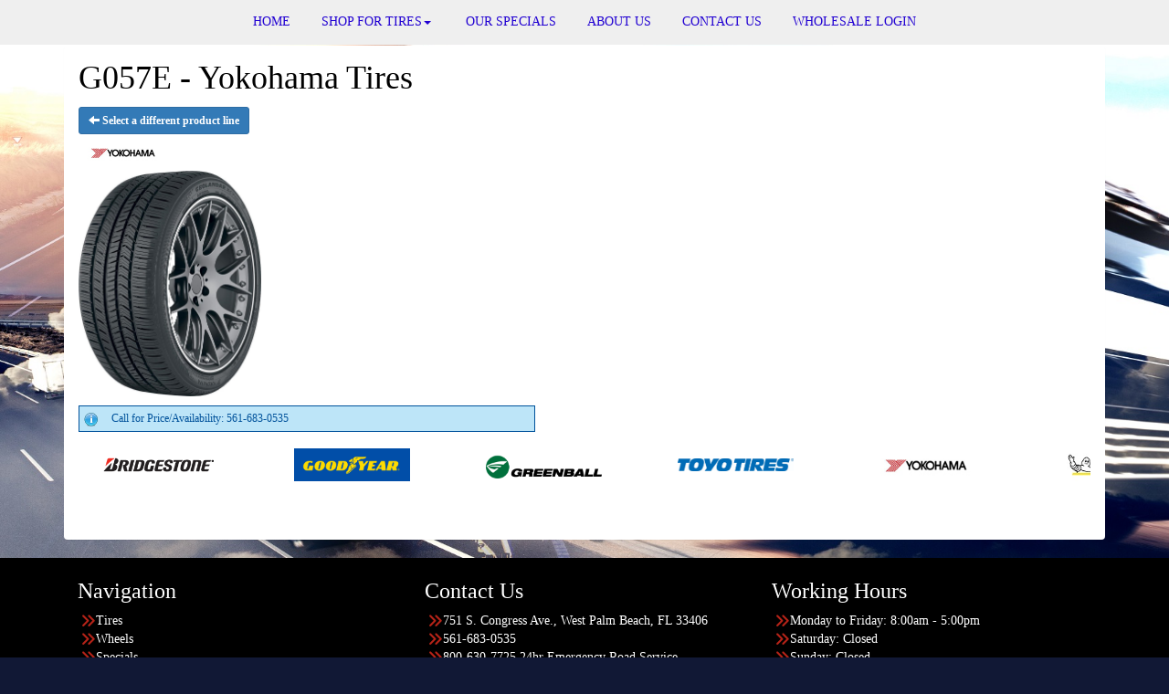

--- FILE ---
content_type: text/html; charset=UTF-8
request_url: https://www.martinotire.com/browse/tires/Yokohama-22/G057E-34927
body_size: 4999
content:
	<!DOCTYPE html>
	<html lang="en">
	
<!-- pageID 12 -->

<head>
    	<meta http-equiv="Content-Type" content="text/html; charset=utf-8" />
			<script>
			if (location.protocol != 'https:') {
				location.href = 'https:' + window.location.href.substring(window.location.protocol.length);
			};
		</script>
				<meta name="description" content="Martino Commercial Tire sells top quality Yokohama G057E tires to you at low, local pricing. Check out our coupons to save cash." />
			<meta http-equiv="Pragma" content="no-cache" />
	<meta http-equiv="Cache-control" content="no-cache" />
	<meta http-equiv="Expires" content="0" />
	<meta name="author" content="Martino Commerical Tire, LLC" />

    <meta name="robots" content="index, follow" />


	<meta name="revisit-after" content="1 days" />
	<meta name="viewport" content="width=device-width, initial-scale=1">
	<title>Browse Our RV, Industrial, &amp; Commercial Tires</title>
			<link rel="shortcut icon" type="image/x-icon" href="https://cdn.storesites.tireguru.net/assets/img/favicon.ico" />
		    <link rel="stylesheet" type="text/css" href="https://cdn.storesites.tireguru.net/assets/css/bootstrap.min.css" />
		<link rel="stylesheet" type="text/css" href="https://cdn.storesites.tireguru.net/assets/css/bootstrap-btn.min.css" />
		<link rel="stylesheet" type="text/css" href="https://cdn.storesites.tireguru.net/assets/css/bootstrap-pagination.min.css" />	<link rel="stylesheet" type="text/css" href="https://cdn.storesites.tireguru.net/assets/css/global.min.css" />
	<link rel="stylesheet" type="text/css" href="/theme/style.css?v=62fd8d1bb871f46bf59679fd40aa73a3" />
    <script src="https://kit.fontawesome.com/0bbbba98f5.js" crossorigin="anonymous"></script>
    <link href='https://fonts.googleapis.com/css?family=Courgette' rel='stylesheet' type='text/css'>
		<meta http-equiv="X-UA-Compatible" content="IE=10; IE=9; IE=8; IE=7; IE=EDGE" /> <!-- disable compat view -->
				<link rel="stylesheet" type="text/css" href="https://fonts.googleapis.com/css?family=Open+Sans" />
						<link rel="stylesheet" type="text/css" href="https://fonts.googleapis.com/css?family=Yellowtail" />
						<script type="text/javascript" src="https://cdn.storesites.tireguru.net/assets/js/jquery.1.11.0.min.js"></script>
						<script type="text/javascript" src="https://cdn.storesites.tireguru.net/assets/js/bootstrap.min.js"></script>
						<script type="text/javascript" src="https://cdn.storesites.tireguru.net/assets/js/marquee.js"></script>
						<script type="text/javascript" src="https://cdn.storesites.tireguru.net/assets/js/marquee.js"></script>
						<script type="text/javascript" src="https://cdn.storesites.tireguru.net/assets/js/sticky-header.js"></script>
						<script type="text/javascript" src="https://cdn.storesites.tireguru.net/assets/js/app.js"></script>
			        <script type="text/javascript" src="https://scontent.webcollage.net/api/v2/product-content"></script>
        	<script type="text/javascript">var use_quote_wording=false;</script>
	    <!-- recaptcha api js -->
    <script src='https://www.google.com/recaptcha/api.js'></script>
    <script src="https://unpkg.com/jspdf@latest/dist/jspdf.umd.min.js"></script>
    <script type="text/javascript" src="https://unpkg.com/jspdf-autotable@3.5.4/dist/jspdf.plugin.autotable.js"></script>

    <!-- Google Tag Manager -->
<script>(function(w,d,s,l,i){w[l]=w[l]||[];w[l].push({'gtm.start':
new Date().getTime(),event:'gtm.js'});var f=d.getElementsByTagName(s)[0],
j=d.createElement(s),dl=l!='dataLayer'?'&l='+l:'';j.async=true;j.src=
'https://www.googletagmanager.com/gtm.js?id='+i+dl;f.parentNode.insertBefore(j,f);
})(window,document,'script','dataLayer','GTM-TPKWTJG');</script>
<!-- End Google Tag Manager -->

<meta name="google-site-verification" content="OLjRpeDApDh2URQRMWGx1hJUryPgI0hcmpFokhsfkgg" />        <link rel="canonical" href="https://www.martinotire.com/" />
        </head>
<body>
<a name="top" title=""></a>
<!-- Google Tag Manager (noscript) -->
<noscript><iframe src="https://www.googletagmanager.com/ns.html?id=GTM-TPKWTJG"
height="0" width="0" style="display:none;visibility:hidden"></iframe></noscript>
<!-- End Google Tag Manager (noscript) -->
<style>

    .tg-row-header-0{}.tg-row-content-0{background-color:#2000d1; margin:0 auto 0 auto; padding:1em 0; }.tg-row-content-0 .tg-column-general-0{font-size:16px; color:white; }.tg-row-content-0 .tg-column-general-0 a{color:white;} .tg-row-content-0 .tg-column-general-0 a:hover{color:red;} .tg-row-content-1{padding:2em 0; }.tg-row-content-1 .tg-column-general-0{}.tg-row-content-1 .tg-column-general-0 a{color:#2100D2;} .tg-row-content-1 .tg-column-general-0 a:hover{color:#131836;} .tg-row-content-1 .tg-column-general-1{}.tg-row-content-1 .tg-column-general-1 a{color:#2100D2;} .tg-row-content-1 .tg-column-general-1 a:hover{color:#131836;} .tg-row-content-1 .tg-column-general-2{}.tg-row-content-1 .tg-column-general-2 a{color:#2100D2;} .tg-row-content-1 .tg-column-general-2 a:hover{color:#131836;} .tg-row-content-2{padding:2em 0; }.tg-row-content-2 .tg-column-image-0{background-color:rgba(0, 0, 0, 0.5); padding:25px 0 25px 0; }.tg-row-content-3{margin:25px auto 75px auto; }.tg-row-content-3 .tg-column-image-0{}.tg-row-content-3 .tg-column-image-1{}.tg-row-content-3 .tg-column-image-2{}.tg-row-content-3 .tg-column-general-3{}.tg-row-content-3 .tg-column-general-3 a{color:#2100D2;} .tg-row-content-3 .tg-column-general-3 a:hover{color:#131836;} .tg-row-content-4{background-color:rgba(0, 0, 0, 0.5); margin:25px auto 50px auto; max-width:1115px; padding:2em 0; }.tg-row-content-4 .tg-column-image-0{}.tg-row-content-4 .tg-column-coupons-1{}.tg-row-content-5{background-color:rgba(0, 0, 0, 0.5); margin:0 auto 0 auto; max-width:1150px; padding:2em 0; }.tg-row-content-5 .tg-column-image-0{background-color:white; font-size:16px; font-family:times new roman; padding:0 10px 0 10px; }.tg-row-content-6{background-color:rgba(0, 0, 0, 0.5); margin:0 auto 0 auto; max-width:1150px; padding:2em 0; }.tg-row-content-6 .tg-column-image-0{background-color:white; font-size:16px; font-family:times new roman; padding:0 10px 0 10px; }.tg-row-content-7{background-color:rgba(0, 0, 0, 0.5); margin:0 auto 0 auto; max-width:1150px; padding:2em 0; }.tg-row-content-7 .tg-column-general-0{background-color:white; font-size:16px; color:black; font-family:times new roman; padding:0 10px 0 10px; }.tg-row-content-7 .tg-column-general-0 a{color:#2100D2;} .tg-row-content-7 .tg-column-general-0 a:hover{color:#131836;} .tg-row-content-8{background-color:rgba(0, 0, 0, 0.5); margin:0 auto 0 auto; max-width:1150px; padding:2em 0; }.tg-row-content-8 .tg-column-image-0{background-color:white; font-size:16px; font-family:times new roman; padding:0 10px 0 10px; }.tg-row-content-9{background-color:rgba(0, 0, 0, 0.5); margin:0 auto 0 auto; max-width:1150px; padding:2em 0; }.tg-row-content-9 .tg-column-image-0{background-color:white; font-size:16px; font-family:times new roman; padding:0 10px 0 10px; }.tg-row-content-10{background-color:rgba(0, 0, 0, 0.5); margin:0 auto 0 auto; max-width:1150px; padding:2em 0; }.tg-row-content-10 .tg-column-image-0{background-color:white; font-size:16px; font-family:times new roman; padding:0 10px 0 10px; }.tg-row-content-11{background-color:rgba(0, 0, 0, 0.5); margin:0 auto 0 auto; max-width:1150px; padding:2em 0; }.tg-row-content-11 .tg-column-image-0{background-color:white; font-size:18px; font-family:times new roman; margin:0 10px 0 10px; }.tg-row-content-12{background-color:rgba(0, 0, 0, 0.5); margin:0 auto 0 auto; max-width:1150px; padding:2em 0; }.tg-row-content-12 .tg-column-general-0{}.tg-row-content-12 .tg-column-general-0 a{color:#2100D2;} .tg-row-content-12 .tg-column-general-0 a:hover{color:#131836;} .tg-row-content-12 .tg-column-general-1{}.tg-row-content-12 .tg-column-general-1 a{color:#2100D2;} .tg-row-content-12 .tg-column-general-1 a:hover{color:#131836;} .tg-row-content-12 .tg-column-general-2{}.tg-row-content-12 .tg-column-general-2 a{color:#2100D2;} .tg-row-content-12 .tg-column-general-2 a:hover{color:#131836;} .tg-row-content-13{margin:50px; padding:2em 0; }.tg-row-content-13 .tg-column-map-0{}.tg-row-content-13 .tg-column-map-0 a{color:#2100D2;} .tg-row-content-13 .tg-column-map-0 a:hover{color:#131836;} .tg-row-content-14{background-image:url("/uploads/raw/Header%20Images/header%20900%20183.png"); margin:0 auto 0 auto; }.tg-row-content-14 .tg-column-image-0{}.tg-row-footer-0{margin:-20px 0 0 0; }.tg-row-footer-0 .tg-column-footer-menu-0{}.tg-row-footer-0 .tg-column-footer-menu-0 a{color:white;} .tg-row-footer-0 .tg-column-footer-menu-0 a:hover{color:red;} .tg-row-footer-0 .tg-column-footer-menu-0 .btn:hover{color:red;} .tg-row-footer-0 .tg-column-footer-menu-0 .btn{background-color:#2100D2;} .tg-row-footer-0 .tg-column-footer-menu-0 .btn{border-color:#2100D2;} .tg-row-footer-0 .tg-column-footer-menu-0 .btn{color:white;} .tg-row-footer-0 .tg-column-footer-menu-0 div{color:black;} .tg-row-footer-0 .tg-column-general-1{}.tg-row-footer-0 .tg-column-general-1 a{color:#2100D2;} .tg-row-footer-0 .tg-column-general-1 a:hover{color:#131836;} .tg-row-footer-0 .tg-column-footer-hours-2{}.tg-row-footer-0 .tg-column-footer-hours-2 a{color:white;} .tg-row-footer-0 .tg-column-footer-hours-2 a:hover{color:red;} .tg-row-footer-0 .tg-column-footer-hours-2 .btn:hover{color:red;} .tg-row-footer-0 .tg-column-footer-hours-2 .btn{background-color:#2100D2;} .tg-row-footer-0 .tg-column-footer-hours-2 .btn{border-color:#2100D2;} .tg-row-footer-0 .tg-column-footer-hours-2 .btn{color:white;} .tg-row-footer-0 .tg-column-footer-hours-2 div{color:black;} .tg-row-footer-1{}
    body{
        background-color:#111835; font-size:12px; color:black; font-family:arial black;     }

    .fixed-img {
        background-image: url("/uploads/raw/Martino%20Tire/shutterstock_252335674.jpg")    }

    a {
        color:#2100D2;     }

    a:hover {
        color:#131836;     }

    .navbar-default .navbar-nav li a {
        color:#2100D2;     }

            .navbar-default .navbar-nav li a:hover,
        .navbar-default .navbar-nav li a:focus,
        .navbar-default .navbar-nav .open a:hover,
        .navbar-default .navbar-nav .open a:focus {
            color:#131836;         }

    
          .navbar-default .navbar-nav li .dropdown-toggle,
      .navbar-default .navbar-nav .open a:hover,
      .navbar-default .navbar-nav .open a:focus,
      .navbar-default {
        background-color:#EFEFEF;       }

                .navbar-default .navbar-nav li .dropdown-menu {
        background-color:#EFEFEF;     }
      
        .navbar-default .navbar-nav li .dropdown-menu li a {
    color:#2100D2;     }
    

        .navbar-default .navbar-nav li .dropdown-menu li a:hover {
    color:#131836;     }
    
    .footer-container {
      color:white;     }

    .footer-container a {
        color:white;     }

    .footer-container ul li a:hover {
        color:#131836;     }

    .footer-container ul li::before{
        color: ;    }

    .footer-container #footer-locations {
        color: black;    }

    .footer-container #footer-locations  a {
        color:#2100D2;     }

    .footer-container #footer-locations a:hover {
        color:#131836;     }

    
</style>
<div class="fixed-img"></div>
<div class="nav-container" id="sticky-header">
    <nav id="nav">
        <div class="navbar navbar-default" style="font-size:14px; ">
            <div class="navbar-header">
                <button type="button" class="navbar-toggle" data-toggle="collapse" data-target=".navbar-collapse">
                    <span class="sr-only">Menu</span>
                    <span class="icon-bar"></span>
                    <span class="icon-bar"></span>
                    <span class="icon-bar"></span>
                </button>
            </div><!-- /.navbar-header -->
            <div class="navbar-collapse collapse hidden" id="headerMenu">
                <ul>
<li><a title="Home" href="/">HOME</a></li>
<li><a title="Search for Tires" href="/search/tires">Shop for Tires</a>&nbsp;
<ul>
<li><a title="Search for Tires" href="/search/tires">Automotive Tires</a></li>
<li><a title="Commercial Tires" href="/search/commercial">Commercial Tires</a></li>
<li><a title="AG Tires" href="/ag">AG Tires</a></li>
</ul>
</li>
<li><a title="Specials" href="/coupons">Our Specials</a></li>
<li><a title="About Us" href="/aboutus">About Us</a></li>
<li><a title="Contact Us" href="/home/contact">Contact Us</a></li>
<li><a title="Wholesale Login" href="/wholesale">Wholesale Login</a></li>
</ul>            </div><!-- /.navbar-collapse.collapse -->
        </div><!-- /.navbar.navbar-default -->
    </nav><!-- /#nav -->
</div>

<script>
    //Add necessary bootstrap classes to the header
    $(document).ready(function() {
       $('#headerMenu').removeClass('hidden');
       var headerMenu = $('#headerMenu').children('ul');
       headerMenu.addClass('nav navbar-nav');

        var headerSubMenu = headerMenu.find('ul');
        if(headerSubMenu) {
            headerSubMenu.addClass('dropdown-menu');
            headerSubMenu.parent().addClass('dropdown');

            headerSubLink = headerSubMenu.siblings('a');
            headerSubLink.addClass('dropdown-toggle');
            headerSubLink.append('<span class="caret"></span>');
            headerSubLink.attr('data-toggle', 'dropdown');
        }
    });
</script>


<div class="header">

    <div class="container-fluid">

        <div class="normal-header-box">
            
    <div class="row">
        <div class="tg-row tg-row-header-0">
            <div class="container">
              
                            </div>
        </div>


    </div>

        </div>

            </div>

</div>

	<div class="container">
        <div class="panel non-home">
	<h1>G057E - Yokohama Tires</h1><p>
	<a href="http://www.martinotire.com/browse/tires/Yokohama-22" class="btn btn-sm btn-primary" title="Select a different product line">
		<i class="glyphicon glyphicon-arrow-left"></i>
		Select a different product line
	</a>
</p>
	<p>
		<img src="https://cdn.tirelink.tireguru.net/images/mfgs/yokohama.jpg" alt="Yokohama" width="100" title="Yokohama" />
	</p>
		<div class="span-250">
		<img src="//cdn.tirelink.tireguru.net/images/items/yokohama_geolandar x-cv g057_rightwhole.jpg" alt="G057E" width="200" title="G057E" />
	</div>
	<div class="clear"></div>
<div class="info">Call for Price/Availability: 561-683-0535</div>	<div class="clearfix marquee-container">
		<!-- carousel items -->
		<div class="marquee">
      <ul class="marquee-content-items">

                                                  <li>
                                        <a href="http://www.martinotire.com/browse/tires/Alliance-Tire-276" title="Alliance Tire"><img
                                                    src="https://cdn.tirelink.tireguru.net/images/mfgs/Alliance.png"
                                                    alt="Alliance Tire" title="Alliance Tire"/></a>
                                    </li>
                                                                        <li>
                                        <a href="http://www.martinotire.com/browse/tires/Bridgestone-5" title="Bridgestone"><img
                                                    src="https://cdn.tirelink.tireguru.net/images/mfgs/Bridgestone Tires.png"
                                                    alt="Bridgestone" title="Bridgestone"/></a>
                                    </li>
                                                                        <li>
                                        <a href="http://www.martinotire.com/browse/tires/Goodyear-37" title="Goodyear"><img
                                                    src="https://cdn.tirelink.tireguru.net/images/mfgs/Asset 34.png"
                                                    alt="Goodyear" title="Goodyear"/></a>
                                    </li>
                                                                        <li>
                                        <a href="http://www.martinotire.com/browse/tires/Greenball-187" title="Greenball"><img
                                                    src="https://cdn.tirelink.tireguru.net/images/mfgs/Greenball Tires.png"
                                                    alt="Greenball" title="Greenball"/></a>
                                    </li>
                                                                        <li>
                                        <a href="http://www.martinotire.com/browse/tires/Toyo-17" title="Toyo"><img
                                                    src="https://cdn.tirelink.tireguru.net/images/mfgs/ToyoTiresNoTag_blue.jpg"
                                                    alt="Toyo" title="Toyo"/></a>
                                    </li>
                                                                        <li>
                                        <a href="http://www.martinotire.com/browse/tires/Yokohama-22" title="Yokohama"><img
                                                    src="https://cdn.tirelink.tireguru.net/images/mfgs/yokohama.jpg"
                                                    alt="Yokohama" title="Yokohama"/></a>
                                    </li>
                                                                        <li>
                                        <a href="http://www.martinotire.com/browse/tires/Michelin-6" title="MICHELIN®"><img
                                                    src="https://cdn.tirelink.tireguru.net/images/mfgs/MichelinLogo2017_181217105718.jpg"
                                                    alt="MICHELIN®" title="MICHELIN®"/></a>
                                    </li>
                                          </div>
		</ul>
	</div>
		    </div><!-- .panel.non-home -->
	</div><!-- /.container -->
	
<div class="footer container-fluid">
    <div class="footer-container" style="font-size:14px; background-color:black; ">
    
    <div class="row">
        <div class="tg-row tg-row-footer-0">
            <div class="container">
              <div class="col-md-4">
    <div class="tg-column tg-column-footer-menu tg-column-footer-menu-0">
        <h3>Navigation</h3><ul>
<li><a href="/search/tires" title="Tires">Tires</a></li>
<li><a href="/search/wheels" title="Wheels">Wheels</a></li>
<li><a href="/coupons" title="Specials">Specials</a></li>
<li><a href="/home/contact" title="Contact">Contact</a></li>
<li><a title="Wholesale Login" href="/wholesale">Wholesale Login</a></li>
<li></li>
</ul>    </div>
</div>
<div class="col-md-4">
    <div class="tg-column tg-column-general tg-column-general-1">
            <div class="tg-content-block">
        <h3 style="box-sizing: border-box; font-family: 'arial black'; font-weight: 500; line-height: 1.1; color: #ffffff; margin-top: 0px; margin-bottom: 10px; font-size: 24px; background-color: #000000;">Contact Us</h3>
<ul style="box-sizing: border-box; margin: 0px; padding-left: 20px; display: inline-block; color: #ffffff; font-family: 'arial black'; background-color: #000000;">
<li style="box-sizing: border-box; list-style: none; position: relative;">751 S. Congress Ave., West Palm Beach, FL 33406</li>
<li style="box-sizing: border-box; list-style: none; position: relative;">561-683-0535</li>
<li style="box-sizing: border-box; list-style: none; position: relative;">800-630-7725 24hr Emergency Road Service</li>
<li style="box-sizing: border-box; list-style: none; position: relative;">sales@martinotire.com</li>
</ul>    </div>
    </div>
</div>
<div class="col-md-4">
    <div class="tg-column tg-column-footer-hours tg-column-footer-hours-2">
        <h3>Working Hours</h3>            <ul>
        <li>Monday to Friday: 8:00am - 5:00pm</li><li>Saturday: Closed</li><li>Sunday: Closed</li>            </ul>
                    </div>
</div>

                            </div>
        </div>


    </div>


    <div class="row">
        <div class="tg-row tg-row-footer-1">
            <div class="container">
              
                            </div>
        </div>


    </div>

    </div>
</div><!-- /.panel.footer -->

     <div style="font-size:14px; background-color:black; ; margin-top: -15px; margin-bottom: -15px;">
         <div class="clear"></div>
<div id="footer-locations-container">
	<div id="footer-locations">
		<div class="center bold">
		
			</div>
			<div class="clear"></div>
						<div class="footer-location">
				<div class="footer-location-image">
																	<a href="https://www.martinotire.com/locations/view/West-Palm-Beach-FL-575" title="Martino Commercial Tire, LLC">
							<img src="https://martinotire.tiresites.net/file/custom-images/logo.png" alt="Martino Commercial Tire, LLC" class="location-tiny" title="Martino Commercial Tire, LLC" />
						</a>
										</div>
				<div class="footer-location-info">
					<a class="underline" href="https://www.martinotire.com/locations/view/West-Palm-Beach-FL-575" title="Martino Commercial Tire, LLC">
						<b>Martino Commercial Tire, LLC</b>
					</a><br />
					West Palm Beach, FL 33406<br />
					Phone: <a class="underline" onclick="ga('globalTracker.send', 'pageview', '/TG-123/'+window.location.href.replace(/^https?:\/\/([^\/]+)(.*)/, '$1')+'/vpv/telephone/561-683-0535')" href='tel:561-683-0535' title="561-683-0535">561-683-0535</a>

					<br />
					M-F: 8am-5pm; Sat: Closed; Sun: Closed				</div>
			</div>
					<div class="clear"></div>
	</div>
</div>
<div class="clear"></div>
<div id="powered-by-container">
	<div id="powered-by">
		<div class="left">
			<a href="http://www.tireguru.net" title="Powered by Tire Guru - http://www.tireguru.net">
				<img src="https://cdn.storesites.tireguru.net/assets/img/tire_guru_logo-dark.png" alt="Powered by Tire Guru - http://www.tireguru.net" title="Powered by Tire Guru - http://www.tireguru.net" />
			</a>
		</div>
		<div class="right">
			<strong style="color: black !important">Copyright &copy; 2026 Tire Guru</strong><br>
			<a href="http://www.tireguru.net" title="Powered by Tire Guru Tire Sites				Tire and automotive dealer websites"><strong>Powered by Tire Guru Tire Sites</strong><br>
				Tire and automotive dealer websites
			</a>
		</div>

	</div>
</div>
    <div class="center accessibility">
        <a href="/home/accessibility" title="Having Trouble Viewing our Site?">Having Trouble Viewing our Site?</a>
    </div>
    </div>
    	<script type="text/javascript">
		$(document).ready(function() {
			$(function (){ createMarquee({
              duration:60000,
              padding: 25,
  		        marquee_class:'.marquee',
              container_class: '.marquee-container'});});		});
	</script>
	
<!--tire search javascript-->
<script type="text/javascript" src="/js/tire-search.js"></script>

<!--Tires Anytime Tire Search Java Script, if applicable-->
    <script>
        $('.customPhoneNumberGA').on('click', function() {
            ga('globalTracker.send', 'pageview', '/TG-123/'+window.location.href.replace(/^https?:\/\/([^\/]+)(.*)/, '$1')+'/vpv/telephone/561-683-0535')        })

        $('.customAddressGA').on('click', function() {
            ga('globalTracker.send', 'pageview', '/TG-123/'+window.location.href.replace(/^https?:\/\/([^\/]+)(.*)/, '$1')+'/vpv/vpv/map')        })
    </script>
    
</body>
</html>
<!-- 0.2622s / 7.66MB mem -->
<style>
    .copywriteContainer {
        width: 100%;
        text-align: center;
        padding-top: 5px;
    }
    .copywrite {
        font-size: small;
        font-weight: 300;
        display: inline-block;
        padding: 5px;
    }
    .copywriteText {
        color: revert !important;
    }

</style>
<div class="copywriteContainer" style="font-size:14px; background-color:black; ">
    <p class="copywrite">
        <a href="/home/copywrite" class="copywriteText" title="Copyright &copy; American Business Management Systems, Inc.">Copyright &copy; American Business Management Systems, Inc.</a>
    </p>
</div>

